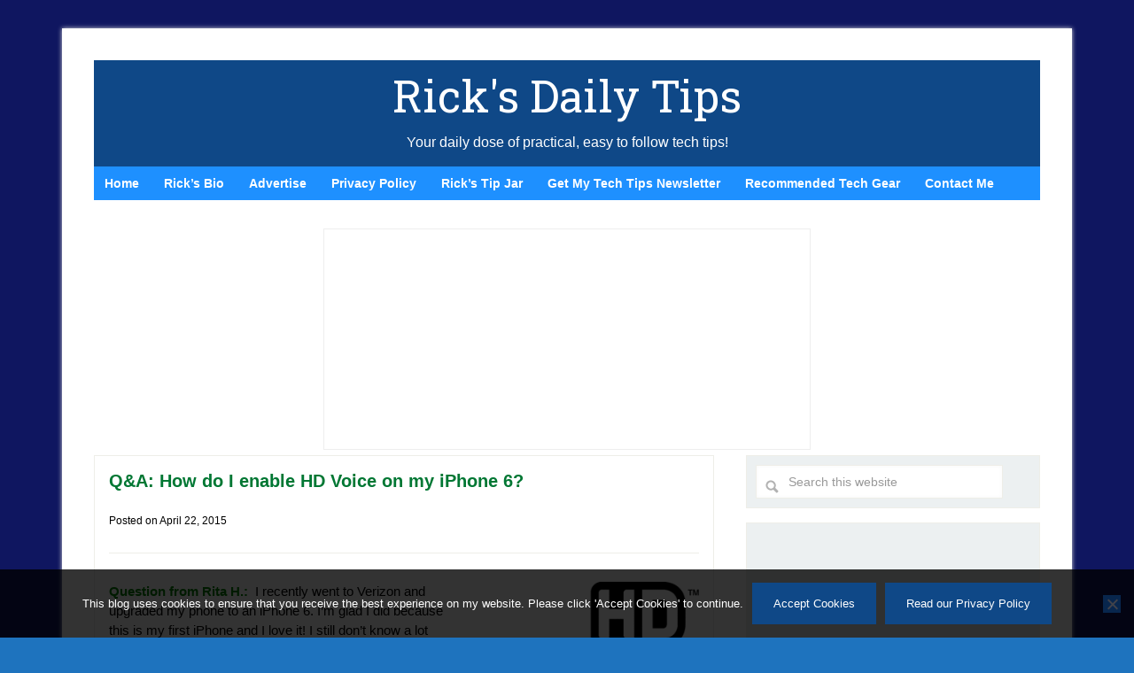

--- FILE ---
content_type: text/html; charset=UTF-8
request_url: https://www.ricksdailytips.com/tag/volte/
body_size: 9653
content:
<!DOCTYPE html>
<html lang="en-US">
<head >
<meta charset="UTF-8" />
<meta name="viewport" content="width=device-width, initial-scale=1" />
<meta name='robots' content='index, follow, max-image-preview:large, max-snippet:-1, max-video-preview:-1' />

	<!-- This site is optimized with the Yoast SEO plugin v26.8 - https://yoast.com/product/yoast-seo-wordpress/ -->
	<title>VoLTE Archives - Rick&#039;s Daily Tips</title>
	<link rel="canonical" href="https://www.ricksdailytips.com/tag/volte/" />
	<meta property="og:locale" content="en_US" />
	<meta property="og:type" content="article" />
	<meta property="og:title" content="VoLTE Archives - Rick&#039;s Daily Tips" />
	<meta property="og:url" content="https://www.ricksdailytips.com/tag/volte/" />
	<meta property="og:site_name" content="Rick&#039;s Daily Tips" />
	<meta name="twitter:card" content="summary_large_image" />
	<meta name="twitter:site" content="@RicksDailyTips" />
	<script type="application/ld+json" class="yoast-schema-graph">{"@context":"https://schema.org","@graph":[{"@type":"CollectionPage","@id":"https://www.ricksdailytips.com/tag/volte/","url":"https://www.ricksdailytips.com/tag/volte/","name":"VoLTE Archives - Rick&#039;s Daily Tips","isPartOf":{"@id":"https://www.ricksdailytips.com/#website"},"breadcrumb":{"@id":"https://www.ricksdailytips.com/tag/volte/#breadcrumb"},"inLanguage":"en-US"},{"@type":"BreadcrumbList","@id":"https://www.ricksdailytips.com/tag/volte/#breadcrumb","itemListElement":[{"@type":"ListItem","position":1,"name":"Home","item":"https://www.ricksdailytips.com/"},{"@type":"ListItem","position":2,"name":"VoLTE"}]},{"@type":"WebSite","@id":"https://www.ricksdailytips.com/#website","url":"https://www.ricksdailytips.com/","name":"Rick&#039;s Daily Tips","description":"Your daily dose of practical, easy to follow tech tips!","potentialAction":[{"@type":"SearchAction","target":{"@type":"EntryPoint","urlTemplate":"https://www.ricksdailytips.com/?s={search_term_string}"},"query-input":{"@type":"PropertyValueSpecification","valueRequired":true,"valueName":"search_term_string"}}],"inLanguage":"en-US"}]}</script>
	<!-- / Yoast SEO plugin. -->


<link rel='dns-prefetch' href='//fonts.googleapis.com' />
<link rel="alternate" type="application/rss+xml" title="Rick&#039;s Daily Tips &raquo; Feed" href="https://www.ricksdailytips.com/feed/" />
<link rel="alternate" type="application/rss+xml" title="Rick&#039;s Daily Tips &raquo; Comments Feed" href="https://www.ricksdailytips.com/comments/feed/" />
<link rel="alternate" type="application/rss+xml" title="Rick&#039;s Daily Tips &raquo; VoLTE Tag Feed" href="https://www.ricksdailytips.com/tag/volte/feed/" />
<style id='wp-img-auto-sizes-contain-inline-css' type='text/css'>
img:is([sizes=auto i],[sizes^="auto," i]){contain-intrinsic-size:3000px 1500px}
/*# sourceURL=wp-img-auto-sizes-contain-inline-css */
</style>
<link rel='stylesheet' id='lifestyle-pro-theme-css' href='https://www.ricksdailytips.com/wp-content/themes/lifestyle-pro/lifestyle-pro/style.css?ver=8.23' type='text/css' media='all' />
<style id='wp-emoji-styles-inline-css' type='text/css'>

	img.wp-smiley, img.emoji {
		display: inline !important;
		border: none !important;
		box-shadow: none !important;
		height: 1em !important;
		width: 1em !important;
		margin: 0 0.07em !important;
		vertical-align: -0.1em !important;
		background: none !important;
		padding: 0 !important;
	}
/*# sourceURL=wp-emoji-styles-inline-css */
</style>
<style id='wp-block-library-inline-css' type='text/css'>
:root{--wp-block-synced-color:#7a00df;--wp-block-synced-color--rgb:122,0,223;--wp-bound-block-color:var(--wp-block-synced-color);--wp-editor-canvas-background:#ddd;--wp-admin-theme-color:#007cba;--wp-admin-theme-color--rgb:0,124,186;--wp-admin-theme-color-darker-10:#006ba1;--wp-admin-theme-color-darker-10--rgb:0,107,160.5;--wp-admin-theme-color-darker-20:#005a87;--wp-admin-theme-color-darker-20--rgb:0,90,135;--wp-admin-border-width-focus:2px}@media (min-resolution:192dpi){:root{--wp-admin-border-width-focus:1.5px}}.wp-element-button{cursor:pointer}:root .has-very-light-gray-background-color{background-color:#eee}:root .has-very-dark-gray-background-color{background-color:#313131}:root .has-very-light-gray-color{color:#eee}:root .has-very-dark-gray-color{color:#313131}:root .has-vivid-green-cyan-to-vivid-cyan-blue-gradient-background{background:linear-gradient(135deg,#00d084,#0693e3)}:root .has-purple-crush-gradient-background{background:linear-gradient(135deg,#34e2e4,#4721fb 50%,#ab1dfe)}:root .has-hazy-dawn-gradient-background{background:linear-gradient(135deg,#faaca8,#dad0ec)}:root .has-subdued-olive-gradient-background{background:linear-gradient(135deg,#fafae1,#67a671)}:root .has-atomic-cream-gradient-background{background:linear-gradient(135deg,#fdd79a,#004a59)}:root .has-nightshade-gradient-background{background:linear-gradient(135deg,#330968,#31cdcf)}:root .has-midnight-gradient-background{background:linear-gradient(135deg,#020381,#2874fc)}:root{--wp--preset--font-size--normal:16px;--wp--preset--font-size--huge:42px}.has-regular-font-size{font-size:1em}.has-larger-font-size{font-size:2.625em}.has-normal-font-size{font-size:var(--wp--preset--font-size--normal)}.has-huge-font-size{font-size:var(--wp--preset--font-size--huge)}.has-text-align-center{text-align:center}.has-text-align-left{text-align:left}.has-text-align-right{text-align:right}.has-fit-text{white-space:nowrap!important}#end-resizable-editor-section{display:none}.aligncenter{clear:both}.items-justified-left{justify-content:flex-start}.items-justified-center{justify-content:center}.items-justified-right{justify-content:flex-end}.items-justified-space-between{justify-content:space-between}.screen-reader-text{border:0;clip-path:inset(50%);height:1px;margin:-1px;overflow:hidden;padding:0;position:absolute;width:1px;word-wrap:normal!important}.screen-reader-text:focus{background-color:#ddd;clip-path:none;color:#444;display:block;font-size:1em;height:auto;left:5px;line-height:normal;padding:15px 23px 14px;text-decoration:none;top:5px;width:auto;z-index:100000}html :where(.has-border-color){border-style:solid}html :where([style*=border-top-color]){border-top-style:solid}html :where([style*=border-right-color]){border-right-style:solid}html :where([style*=border-bottom-color]){border-bottom-style:solid}html :where([style*=border-left-color]){border-left-style:solid}html :where([style*=border-width]){border-style:solid}html :where([style*=border-top-width]){border-top-style:solid}html :where([style*=border-right-width]){border-right-style:solid}html :where([style*=border-bottom-width]){border-bottom-style:solid}html :where([style*=border-left-width]){border-left-style:solid}html :where(img[class*=wp-image-]){height:auto;max-width:100%}:where(figure){margin:0 0 1em}html :where(.is-position-sticky){--wp-admin--admin-bar--position-offset:var(--wp-admin--admin-bar--height,0px)}@media screen and (max-width:600px){html :where(.is-position-sticky){--wp-admin--admin-bar--position-offset:0px}}

/*# sourceURL=wp-block-library-inline-css */
</style><style id='global-styles-inline-css' type='text/css'>
:root{--wp--preset--aspect-ratio--square: 1;--wp--preset--aspect-ratio--4-3: 4/3;--wp--preset--aspect-ratio--3-4: 3/4;--wp--preset--aspect-ratio--3-2: 3/2;--wp--preset--aspect-ratio--2-3: 2/3;--wp--preset--aspect-ratio--16-9: 16/9;--wp--preset--aspect-ratio--9-16: 9/16;--wp--preset--color--black: #000000;--wp--preset--color--cyan-bluish-gray: #abb8c3;--wp--preset--color--white: #ffffff;--wp--preset--color--pale-pink: #f78da7;--wp--preset--color--vivid-red: #cf2e2e;--wp--preset--color--luminous-vivid-orange: #ff6900;--wp--preset--color--luminous-vivid-amber: #fcb900;--wp--preset--color--light-green-cyan: #7bdcb5;--wp--preset--color--vivid-green-cyan: #00d084;--wp--preset--color--pale-cyan-blue: #8ed1fc;--wp--preset--color--vivid-cyan-blue: #0693e3;--wp--preset--color--vivid-purple: #9b51e0;--wp--preset--gradient--vivid-cyan-blue-to-vivid-purple: linear-gradient(135deg,rgb(6,147,227) 0%,rgb(155,81,224) 100%);--wp--preset--gradient--light-green-cyan-to-vivid-green-cyan: linear-gradient(135deg,rgb(122,220,180) 0%,rgb(0,208,130) 100%);--wp--preset--gradient--luminous-vivid-amber-to-luminous-vivid-orange: linear-gradient(135deg,rgb(252,185,0) 0%,rgb(255,105,0) 100%);--wp--preset--gradient--luminous-vivid-orange-to-vivid-red: linear-gradient(135deg,rgb(255,105,0) 0%,rgb(207,46,46) 100%);--wp--preset--gradient--very-light-gray-to-cyan-bluish-gray: linear-gradient(135deg,rgb(238,238,238) 0%,rgb(169,184,195) 100%);--wp--preset--gradient--cool-to-warm-spectrum: linear-gradient(135deg,rgb(74,234,220) 0%,rgb(151,120,209) 20%,rgb(207,42,186) 40%,rgb(238,44,130) 60%,rgb(251,105,98) 80%,rgb(254,248,76) 100%);--wp--preset--gradient--blush-light-purple: linear-gradient(135deg,rgb(255,206,236) 0%,rgb(152,150,240) 100%);--wp--preset--gradient--blush-bordeaux: linear-gradient(135deg,rgb(254,205,165) 0%,rgb(254,45,45) 50%,rgb(107,0,62) 100%);--wp--preset--gradient--luminous-dusk: linear-gradient(135deg,rgb(255,203,112) 0%,rgb(199,81,192) 50%,rgb(65,88,208) 100%);--wp--preset--gradient--pale-ocean: linear-gradient(135deg,rgb(255,245,203) 0%,rgb(182,227,212) 50%,rgb(51,167,181) 100%);--wp--preset--gradient--electric-grass: linear-gradient(135deg,rgb(202,248,128) 0%,rgb(113,206,126) 100%);--wp--preset--gradient--midnight: linear-gradient(135deg,rgb(2,3,129) 0%,rgb(40,116,252) 100%);--wp--preset--font-size--small: 13px;--wp--preset--font-size--medium: 20px;--wp--preset--font-size--large: 36px;--wp--preset--font-size--x-large: 42px;--wp--preset--spacing--20: 0.44rem;--wp--preset--spacing--30: 0.67rem;--wp--preset--spacing--40: 1rem;--wp--preset--spacing--50: 1.5rem;--wp--preset--spacing--60: 2.25rem;--wp--preset--spacing--70: 3.38rem;--wp--preset--spacing--80: 5.06rem;--wp--preset--shadow--natural: 6px 6px 9px rgba(0, 0, 0, 0.2);--wp--preset--shadow--deep: 12px 12px 50px rgba(0, 0, 0, 0.4);--wp--preset--shadow--sharp: 6px 6px 0px rgba(0, 0, 0, 0.2);--wp--preset--shadow--outlined: 6px 6px 0px -3px rgb(255, 255, 255), 6px 6px rgb(0, 0, 0);--wp--preset--shadow--crisp: 6px 6px 0px rgb(0, 0, 0);}:where(.is-layout-flex){gap: 0.5em;}:where(.is-layout-grid){gap: 0.5em;}body .is-layout-flex{display: flex;}.is-layout-flex{flex-wrap: wrap;align-items: center;}.is-layout-flex > :is(*, div){margin: 0;}body .is-layout-grid{display: grid;}.is-layout-grid > :is(*, div){margin: 0;}:where(.wp-block-columns.is-layout-flex){gap: 2em;}:where(.wp-block-columns.is-layout-grid){gap: 2em;}:where(.wp-block-post-template.is-layout-flex){gap: 1.25em;}:where(.wp-block-post-template.is-layout-grid){gap: 1.25em;}.has-black-color{color: var(--wp--preset--color--black) !important;}.has-cyan-bluish-gray-color{color: var(--wp--preset--color--cyan-bluish-gray) !important;}.has-white-color{color: var(--wp--preset--color--white) !important;}.has-pale-pink-color{color: var(--wp--preset--color--pale-pink) !important;}.has-vivid-red-color{color: var(--wp--preset--color--vivid-red) !important;}.has-luminous-vivid-orange-color{color: var(--wp--preset--color--luminous-vivid-orange) !important;}.has-luminous-vivid-amber-color{color: var(--wp--preset--color--luminous-vivid-amber) !important;}.has-light-green-cyan-color{color: var(--wp--preset--color--light-green-cyan) !important;}.has-vivid-green-cyan-color{color: var(--wp--preset--color--vivid-green-cyan) !important;}.has-pale-cyan-blue-color{color: var(--wp--preset--color--pale-cyan-blue) !important;}.has-vivid-cyan-blue-color{color: var(--wp--preset--color--vivid-cyan-blue) !important;}.has-vivid-purple-color{color: var(--wp--preset--color--vivid-purple) !important;}.has-black-background-color{background-color: var(--wp--preset--color--black) !important;}.has-cyan-bluish-gray-background-color{background-color: var(--wp--preset--color--cyan-bluish-gray) !important;}.has-white-background-color{background-color: var(--wp--preset--color--white) !important;}.has-pale-pink-background-color{background-color: var(--wp--preset--color--pale-pink) !important;}.has-vivid-red-background-color{background-color: var(--wp--preset--color--vivid-red) !important;}.has-luminous-vivid-orange-background-color{background-color: var(--wp--preset--color--luminous-vivid-orange) !important;}.has-luminous-vivid-amber-background-color{background-color: var(--wp--preset--color--luminous-vivid-amber) !important;}.has-light-green-cyan-background-color{background-color: var(--wp--preset--color--light-green-cyan) !important;}.has-vivid-green-cyan-background-color{background-color: var(--wp--preset--color--vivid-green-cyan) !important;}.has-pale-cyan-blue-background-color{background-color: var(--wp--preset--color--pale-cyan-blue) !important;}.has-vivid-cyan-blue-background-color{background-color: var(--wp--preset--color--vivid-cyan-blue) !important;}.has-vivid-purple-background-color{background-color: var(--wp--preset--color--vivid-purple) !important;}.has-black-border-color{border-color: var(--wp--preset--color--black) !important;}.has-cyan-bluish-gray-border-color{border-color: var(--wp--preset--color--cyan-bluish-gray) !important;}.has-white-border-color{border-color: var(--wp--preset--color--white) !important;}.has-pale-pink-border-color{border-color: var(--wp--preset--color--pale-pink) !important;}.has-vivid-red-border-color{border-color: var(--wp--preset--color--vivid-red) !important;}.has-luminous-vivid-orange-border-color{border-color: var(--wp--preset--color--luminous-vivid-orange) !important;}.has-luminous-vivid-amber-border-color{border-color: var(--wp--preset--color--luminous-vivid-amber) !important;}.has-light-green-cyan-border-color{border-color: var(--wp--preset--color--light-green-cyan) !important;}.has-vivid-green-cyan-border-color{border-color: var(--wp--preset--color--vivid-green-cyan) !important;}.has-pale-cyan-blue-border-color{border-color: var(--wp--preset--color--pale-cyan-blue) !important;}.has-vivid-cyan-blue-border-color{border-color: var(--wp--preset--color--vivid-cyan-blue) !important;}.has-vivid-purple-border-color{border-color: var(--wp--preset--color--vivid-purple) !important;}.has-vivid-cyan-blue-to-vivid-purple-gradient-background{background: var(--wp--preset--gradient--vivid-cyan-blue-to-vivid-purple) !important;}.has-light-green-cyan-to-vivid-green-cyan-gradient-background{background: var(--wp--preset--gradient--light-green-cyan-to-vivid-green-cyan) !important;}.has-luminous-vivid-amber-to-luminous-vivid-orange-gradient-background{background: var(--wp--preset--gradient--luminous-vivid-amber-to-luminous-vivid-orange) !important;}.has-luminous-vivid-orange-to-vivid-red-gradient-background{background: var(--wp--preset--gradient--luminous-vivid-orange-to-vivid-red) !important;}.has-very-light-gray-to-cyan-bluish-gray-gradient-background{background: var(--wp--preset--gradient--very-light-gray-to-cyan-bluish-gray) !important;}.has-cool-to-warm-spectrum-gradient-background{background: var(--wp--preset--gradient--cool-to-warm-spectrum) !important;}.has-blush-light-purple-gradient-background{background: var(--wp--preset--gradient--blush-light-purple) !important;}.has-blush-bordeaux-gradient-background{background: var(--wp--preset--gradient--blush-bordeaux) !important;}.has-luminous-dusk-gradient-background{background: var(--wp--preset--gradient--luminous-dusk) !important;}.has-pale-ocean-gradient-background{background: var(--wp--preset--gradient--pale-ocean) !important;}.has-electric-grass-gradient-background{background: var(--wp--preset--gradient--electric-grass) !important;}.has-midnight-gradient-background{background: var(--wp--preset--gradient--midnight) !important;}.has-small-font-size{font-size: var(--wp--preset--font-size--small) !important;}.has-medium-font-size{font-size: var(--wp--preset--font-size--medium) !important;}.has-large-font-size{font-size: var(--wp--preset--font-size--large) !important;}.has-x-large-font-size{font-size: var(--wp--preset--font-size--x-large) !important;}
/*# sourceURL=global-styles-inline-css */
</style>

<style id='classic-theme-styles-inline-css' type='text/css'>
/*! This file is auto-generated */
.wp-block-button__link{color:#fff;background-color:#32373c;border-radius:9999px;box-shadow:none;text-decoration:none;padding:calc(.667em + 2px) calc(1.333em + 2px);font-size:1.125em}.wp-block-file__button{background:#32373c;color:#fff;text-decoration:none}
/*# sourceURL=/wp-includes/css/classic-themes.min.css */
</style>
<link rel='stylesheet' id='cookie-notice-front-css' href='https://www.ricksdailytips.com/wp-content/plugins/cookie-notice/css/front.min.css?ver=2.5.11' type='text/css' media='all' />
<link rel='stylesheet' id='dashicons-css' href='https://www.ricksdailytips.com/wp-includes/css/dashicons.min.css?ver=6.9' type='text/css' media='all' />
<link rel='stylesheet' id='google-fonts-css' href='//fonts.googleapis.com/css?family=Droid+Sans%3A400%2C700%7CRoboto+Slab%3A400%2C300%2C700&#038;ver=8.23' type='text/css' media='all' />
<script type="text/javascript" src="https://www.ricksdailytips.com/wp-includes/js/jquery/jquery.min.js?ver=3.7.1" id="jquery-core-js"></script>
<script type="text/javascript" src="https://www.ricksdailytips.com/wp-includes/js/jquery/jquery-migrate.min.js?ver=3.4.1" id="jquery-migrate-js"></script>
<script type="text/javascript" src="https://www.ricksdailytips.com/wp-content/themes/lifestyle-pro/lifestyle-pro/js/responsive-menu.js?ver=1.0.0" id="lifestyle-responsive-menu-js"></script>
<link rel="https://api.w.org/" href="https://www.ricksdailytips.com/wp-json/" /><link rel="alternate" title="JSON" type="application/json" href="https://www.ricksdailytips.com/wp-json/wp/v2/tags/1896" /><link rel="EditURI" type="application/rsd+xml" title="RSD" href="https://www.ricksdailytips.com/xmlrpc.php?rsd" />
<meta name="generator" content="WordPress 6.9" />
<link rel="icon" href="https://www.ricksdailytips.com/wp-content/themes/lifestyle-pro/lifestyle-pro/images/favicon.ico" />
<meta name='ir-site-verification-token' value='1041030698' />
<script data-ad-client="ca-pub-0519771411000593" async src="https://pagead2.googlesyndication.com/pagead/js/adsbygoogle.js"></script><style type="text/css" id="custom-background-css">
body.custom-background { background-color: #1e73be; background-image: url("https://www.ricksdailytips.com/wp-content/uploads/2016/08/blue-background.gif"); background-position: left top; background-size: auto; background-repeat: repeat; background-attachment: scroll; }
</style>
	</head>
<body data-rsssl=1 class="archive tag tag-volte tag-1896 custom-background wp-theme-genesis wp-child-theme-lifestyle-prolifestyle-pro cookies-not-set custom-header header-full-width content-sidebar genesis-breadcrumbs-hidden genesis-footer-widgets-visible lifestyle-pro-blue"><div class="site-container"><header class="site-header"><div class="wrap"><div class="title-area"><p class="site-title"><a href="https://www.ricksdailytips.com/">Rick&#039;s Daily Tips</a></p><p class="site-description">Your daily dose of practical, easy to follow tech tips!</p></div><!-- Global site tag (gtag.js) - Google Analytics -->
<script async src="https://www.googletagmanager.com/gtag/js?id=UA-46747777-1"></script>
<script>
  window.dataLayer = window.dataLayer || [];
  function gtag(){dataLayer.push(arguments);}
  gtag('js', new Date());

  gtag('config', 'UA-46747777-1');
</script></div></header><nav class="nav-secondary" aria-label="Secondary"><div class="wrap"><ul id="menu-bottom-menu" class="menu genesis-nav-menu menu-secondary"><li id="menu-item-78126" class="menu-item menu-item-type-custom menu-item-object-custom menu-item-home menu-item-78126"><a href="https://www.ricksdailytips.com/"><span >Home</span></a></li>
<li id="menu-item-78127" class="menu-item menu-item-type-custom menu-item-object-custom menu-item-78127"><a href="https://www.ricksdailytips.com/about-rick/"><span >Rick&#8217;s Bio</span></a></li>
<li id="menu-item-78128" class="menu-item menu-item-type-custom menu-item-object-custom menu-item-78128"><a href="https://www.ricksdailytips.com/advertise/"><span >Advertise</span></a></li>
<li id="menu-item-78130" class="menu-item menu-item-type-custom menu-item-object-custom menu-item-78130"><a rel="privacy-policy" href="https://www.ricksdailytips.com/privacy-policy/"><span >Privacy Policy</span></a></li>
<li id="menu-item-78131" class="menu-item menu-item-type-custom menu-item-object-custom menu-item-78131"><a href="https://www.ricksdailytips.com/leave-a-tip/"><span >Rick&#8217;s Tip Jar</span></a></li>
<li id="menu-item-78133" class="menu-item menu-item-type-custom menu-item-object-custom menu-item-78133"><a href="https://www.ricksdailytips.com/daily-updates-newsletter/"><span >Get My Tech Tips Newsletter</span></a></li>
<li id="menu-item-103700" class="menu-item menu-item-type-custom menu-item-object-custom menu-item-103700"><a href="https://www.ricksdailytips.com/products-i-recommend/"><span >Recommended Tech Gear</span></a></li>
<li id="menu-item-90189" class="menu-item menu-item-type-custom menu-item-object-custom menu-item-90189"><a href="https://www.ricksdailytips.com/contact/"><span >Contact Me</span></a></li>
</ul></div></nav><div class="site-inner"><div class="content-sidebar-wrap"><center>
<iframe style="border: 1px solid #EEE; background: white;" src="https://rickstechtips.substack.com/embed" width="550" height="250" frameborder="0" scrolling="no"></iframe></center><main class="content"><article class="post-23189 post type-post status-publish format-standard category-questions-and-answers tag-hd-voice tag-iphone-6 tag-verizon tag-volte entry" aria-label="Q&#038;A: How do I enable HD Voice on my iPhone 6?"><header class="entry-header"><h2 class="entry-title"><a class="entry-title-link" rel="bookmark" href="https://www.ricksdailytips.com/enable-hd-voice-on-iphone-6/">Q&#038;A: How do I enable HD Voice on my iPhone 6?</a></h2>
<p class="entry-meta">Posted on <time class="entry-time">April 22, 2015</time> </p></header><div class="entry-content"><p><span style="color: #008000;"><strong><img decoding="async" class="alignright wp-image-23190" src="https://www.ricksdailytips.com/wp-content/uploads/2015/04/hd-voice-logo-300x182.gif" alt="hd-voice-logo" width="250" height="151" srcset="https://www.ricksdailytips.com/wp-content/uploads/2015/04/hd-voice-logo-300x182.gif 300w, https://www.ricksdailytips.com/wp-content/uploads/2015/04/hd-voice-logo-50x30.gif 50w" sizes="(max-width: 250px) 100vw, 250px" />Question from Rita H.:</strong></span>  I recently went to Verizon and upgraded my phone to an iPhone 6. I&#8217;m glad I did because this is my first iPhone and I love it! I still don&#8217;t know a lot about it though.</p>
<p>A friend of mine also has an iPhone 6 and she said her son enabled something called <strong>HD Voice</strong> on her phone and now her calls sound a lot clearer.</p>
<p>I asked her how to enable it on my phone and she said she doesn&#8217;t know. Can you tell me how to do it?</p>
<p><span style="color: #008000;"><strong>Rick&#8217;s answer:</strong></span>   <a href="https://www.ricksdailytips.com/enable-hd-voice-on-iphone-6/#more-23189" class="more-link">[Read more&#8230;]</a></p>
</div><footer class="entry-footer"></footer></article><div id="amzn-assoc-ad-9e82caf6-b224-4b1c-83bb-00bcabce873d"></div><script async src="//z-na.amazon-adsystem.com/widgets/onejs?MarketPlace=US&adInstanceId=9e82caf6-b224-4b1c-83bb-00bcabce873d"></script> </main><aside class="sidebar sidebar-primary widget-area" role="complementary" aria-label="Primary Sidebar"><section id="search-5" class="widget widget_search"><div class="widget-wrap"><form class="search-form" method="get" action="https://www.ricksdailytips.com/" role="search"><input class="search-form-input" type="search" name="s" id="searchform-1" placeholder="Search this website"><input class="search-form-submit" type="submit" value="Search"><meta content="https://www.ricksdailytips.com/?s={s}"></form></div></section>
<section id="text-37" class="widget widget_text"><div class="widget-wrap">			<div class="textwidget"><p><script async src="https://pagead2.googlesyndication.com/pagead/js/adsbygoogle.js"></script><br />
<!-- RicksDailyTips Sidebar Responsive --><br />
<ins class="adsbygoogle" style="display: block;" data-ad-client="ca-pub-0519771411000593" data-ad-slot="8952461058" data-ad-format="auto" data-full-width-responsive="true"></ins><br />
<script>
     (adsbygoogle = window.adsbygoogle || []).push({});
</script></p>
</div>
		</div></section>
<section id="text-24" class="widget widget_text"><div class="widget-wrap"><h4 class="widget-title widgettitle">Popular&#8230;</h4>
			<div class="textwidget"><p><strong><a href="https://www.ricksdailytips.com/my-daily-gadget-picks-archive/">Miss one of my Daily Gadget Picks? Check here.</a><br style="”clear: both;" /><br />
<a href="https://www.ricksdailytips.com/ask-a-tech-question/">How do I ask you a tech question?</a><br />
<br style="”clear: both;" /><a href="https://www.ricksdailytips.com/how-to-rid-your-pc-of-malware/">Step-by-step guide to completely ridding your PC of viruses and other malware</a><br />
<br style="”clear: both;" /><a href="https://www.ricksdailytips.com/amazon/">10 reasons why I recommend buying tech gear from Amazon</a><br />
<br style="”clear: both;" /><a href="https://www.ricksdailytips.com/evaluating-negative-reviews-on-amazon/">How to accurately evaluate product reviews on Amazon</a><br />
</strong></p>
</div>
		</div></section>
<section id="text-31" class="widget widget_text"><div class="widget-wrap">			<div class="textwidget"><p><center><br />
<a href="https://www.ricksdailytips.com/advertise/">Advertise</a><br />
<br style="”clear: both;" /><a href="https://www.ricksdailytips.com/guest-post-guidelines/">Guest Post Guidelines</a><br />
<br style="”clear: both;" /><a href="https://www.ricksdailytips.com/ask-a-tech-question/">Want to ask me a tech question?</a><br />
<br style="”clear: both;" /><a href="https://www.ricksdailytips.com/products-i-recommend/">Recommended Tech Gear</a><br />
<br style="”clear: both;" /><a href="https://www.ricksdailytips.com/privacy-policy/">Privacy Policy</a><br />
</center></p>
</div>
		</div></section>
</aside></div></div><div class="footer-widgets"><div class="wrap"><div class="widget-area footer-widgets-1 footer-widget-area"><section id="text-32" class="widget widget_text"><div class="widget-wrap">			<div class="textwidget"><p><a href="https://www.ricksdailytips.com/category/computer-tips/">Computer Tips</a><br />
<a href="https://www.ricksdailytips.com/category/smart-phone-tips/">Smartphone Tips</a><br />
<a href="https://www.ricksdailytips.com/category/blogging-tips/">Blogging Tips</a></p>
</div>
		</div></section>
</div><div class="widget-area footer-widgets-2 footer-widget-area"><section id="text-34" class="widget widget_text"><div class="widget-wrap">			<div class="textwidget"><p><a href="https://www.ricksdailytips.com/category/questions-and-answers/">Tech Q &amp; A</a><br />
<a href="https://www.ricksdailytips.com/category/reviews/">Reviews</a><br />
<a href="https://www.ricksdailytips.com/category/tech-news/">Tech News</a></p>
<p><a href="https://www.ricksdailytips.com/guest-post-guidelines/">Write for RicksDailyTips.com</a></p>
</div>
		</div></section>
</div><div class="widget-area footer-widgets-3 footer-widget-area"><section id="text-35" class="widget widget_text"><div class="widget-wrap">			<div class="textwidget"><p><a href="https://www.ricksdailytips.com/category/scams/">Scam alerts</a><br />
<a href="https://www.ricksdailytips.com/category/downloads/">Downloads</a></p>
</div>
		</div></section>
</div></div></div><footer class="site-footer"><div class="wrap"><center>Copyright &copy; 2026 RicksDailyTips.com
<p><a  href="https://www.ricksdailytips.com/affiliate-disclaimer/" style="text-decoration:underline;">Affiliate 
Disclaimer</a></p>
<br style="clear: both;" />
<p>Rick's Daily Tips is hosted by InMotion Hosting.  <strong>
<a href="https://www.ricksdailytips.com/which-company-hosts-ricksdailytips/" style="text-decoration:underline;">
Click here</a></strong> to find out why.</p>
</center>

<!-- Quantcast Tag -->
<script type="text/javascript">
var _qevents = _qevents || [];

(function() {
var elem = document.createElement('script');
elem.src = (document.location.protocol == "https:" ? "https://secure" : "https://edge") + ".quantserve.com/quant.js";
elem.async = true;
elem.type = "text/javascript";
var scpt = document.getElementsByTagName('script')[0];
scpt.parentNode.insertBefore(elem, scpt);
})();

_qevents.push({
qacct:"p-DE7p6NeY1HLf7",
uid:"__INSERT_EMAIL_HERE__"
});
</script>

<noscript>
<div style="display:none;">
<img src="//pixel.quantserve.com/pixel/p-DE7p6NeY1HLf7.gif" border="0" height="1" width="1" alt="Quantcast"/>
</div>
</noscript>
<!-- End Quantcast tag --> </div></footer></div><script type="speculationrules">
{"prefetch":[{"source":"document","where":{"and":[{"href_matches":"/*"},{"not":{"href_matches":["/wp-*.php","/wp-admin/*","/wp-content/uploads/*","/wp-content/*","/wp-content/plugins/*","/wp-content/themes/lifestyle-pro/lifestyle-pro/*","/wp-content/themes/genesis/*","/*\\?(.+)"]}},{"not":{"selector_matches":"a[rel~=\"nofollow\"]"}},{"not":{"selector_matches":".no-prefetch, .no-prefetch a"}}]},"eagerness":"conservative"}]}
</script>
<script type="text/javascript" id="cookie-notice-front-js-before">
/* <![CDATA[ */
var cnArgs = {"ajaxUrl":"https:\/\/www.ricksdailytips.com\/wp-admin\/admin-ajax.php","nonce":"0654dfa5ed","hideEffect":"fade","position":"bottom","onScroll":true,"onScrollOffset":100,"onClick":false,"cookieName":"cookie_notice_accepted","cookieTime":31536000,"cookieTimeRejected":2592000,"globalCookie":false,"redirection":false,"cache":false,"revokeCookies":false,"revokeCookiesOpt":"automatic"};

//# sourceURL=cookie-notice-front-js-before
/* ]]> */
</script>
<script type="text/javascript" src="https://www.ricksdailytips.com/wp-content/plugins/cookie-notice/js/front.min.js?ver=2.5.11" id="cookie-notice-front-js"></script>
<script id="wp-emoji-settings" type="application/json">
{"baseUrl":"https://s.w.org/images/core/emoji/17.0.2/72x72/","ext":".png","svgUrl":"https://s.w.org/images/core/emoji/17.0.2/svg/","svgExt":".svg","source":{"concatemoji":"https://www.ricksdailytips.com/wp-includes/js/wp-emoji-release.min.js?ver=6.9"}}
</script>
<script type="module">
/* <![CDATA[ */
/*! This file is auto-generated */
const a=JSON.parse(document.getElementById("wp-emoji-settings").textContent),o=(window._wpemojiSettings=a,"wpEmojiSettingsSupports"),s=["flag","emoji"];function i(e){try{var t={supportTests:e,timestamp:(new Date).valueOf()};sessionStorage.setItem(o,JSON.stringify(t))}catch(e){}}function c(e,t,n){e.clearRect(0,0,e.canvas.width,e.canvas.height),e.fillText(t,0,0);t=new Uint32Array(e.getImageData(0,0,e.canvas.width,e.canvas.height).data);e.clearRect(0,0,e.canvas.width,e.canvas.height),e.fillText(n,0,0);const a=new Uint32Array(e.getImageData(0,0,e.canvas.width,e.canvas.height).data);return t.every((e,t)=>e===a[t])}function p(e,t){e.clearRect(0,0,e.canvas.width,e.canvas.height),e.fillText(t,0,0);var n=e.getImageData(16,16,1,1);for(let e=0;e<n.data.length;e++)if(0!==n.data[e])return!1;return!0}function u(e,t,n,a){switch(t){case"flag":return n(e,"\ud83c\udff3\ufe0f\u200d\u26a7\ufe0f","\ud83c\udff3\ufe0f\u200b\u26a7\ufe0f")?!1:!n(e,"\ud83c\udde8\ud83c\uddf6","\ud83c\udde8\u200b\ud83c\uddf6")&&!n(e,"\ud83c\udff4\udb40\udc67\udb40\udc62\udb40\udc65\udb40\udc6e\udb40\udc67\udb40\udc7f","\ud83c\udff4\u200b\udb40\udc67\u200b\udb40\udc62\u200b\udb40\udc65\u200b\udb40\udc6e\u200b\udb40\udc67\u200b\udb40\udc7f");case"emoji":return!a(e,"\ud83e\u1fac8")}return!1}function f(e,t,n,a){let r;const o=(r="undefined"!=typeof WorkerGlobalScope&&self instanceof WorkerGlobalScope?new OffscreenCanvas(300,150):document.createElement("canvas")).getContext("2d",{willReadFrequently:!0}),s=(o.textBaseline="top",o.font="600 32px Arial",{});return e.forEach(e=>{s[e]=t(o,e,n,a)}),s}function r(e){var t=document.createElement("script");t.src=e,t.defer=!0,document.head.appendChild(t)}a.supports={everything:!0,everythingExceptFlag:!0},new Promise(t=>{let n=function(){try{var e=JSON.parse(sessionStorage.getItem(o));if("object"==typeof e&&"number"==typeof e.timestamp&&(new Date).valueOf()<e.timestamp+604800&&"object"==typeof e.supportTests)return e.supportTests}catch(e){}return null}();if(!n){if("undefined"!=typeof Worker&&"undefined"!=typeof OffscreenCanvas&&"undefined"!=typeof URL&&URL.createObjectURL&&"undefined"!=typeof Blob)try{var e="postMessage("+f.toString()+"("+[JSON.stringify(s),u.toString(),c.toString(),p.toString()].join(",")+"));",a=new Blob([e],{type:"text/javascript"});const r=new Worker(URL.createObjectURL(a),{name:"wpTestEmojiSupports"});return void(r.onmessage=e=>{i(n=e.data),r.terminate(),t(n)})}catch(e){}i(n=f(s,u,c,p))}t(n)}).then(e=>{for(const n in e)a.supports[n]=e[n],a.supports.everything=a.supports.everything&&a.supports[n],"flag"!==n&&(a.supports.everythingExceptFlag=a.supports.everythingExceptFlag&&a.supports[n]);var t;a.supports.everythingExceptFlag=a.supports.everythingExceptFlag&&!a.supports.flag,a.supports.everything||((t=a.source||{}).concatemoji?r(t.concatemoji):t.wpemoji&&t.twemoji&&(r(t.twemoji),r(t.wpemoji)))});
//# sourceURL=https://www.ricksdailytips.com/wp-includes/js/wp-emoji-loader.min.js
/* ]]> */
</script>

		<!-- Cookie Notice plugin v2.5.11 by Hu-manity.co https://hu-manity.co/ -->
		<div id="cookie-notice" role="dialog" class="cookie-notice-hidden cookie-revoke-hidden cn-position-bottom" aria-label="Cookie Notice" style="background-color: rgba(0,0,0,0.8);"><div class="cookie-notice-container" style="color: #fff"><span id="cn-notice-text" class="cn-text-container">This blog uses cookies to ensure that you receive the best experience on my website.
Please click 'Accept Cookies' to continue.</span><span id="cn-notice-buttons" class="cn-buttons-container"><button id="cn-accept-cookie" data-cookie-set="accept" class="cn-set-cookie cn-button cn-button-custom button" aria-label="Accept Cookies">Accept Cookies</button><button data-link-url="https://www.ricksdailytips.com/enable-hd-voice-on-iphone-6/" data-link-target="_blank" id="cn-more-info" class="cn-more-info cn-button cn-button-custom button" aria-label="Read our Privacy Policy">Read our Privacy Policy</button></span><button type="button" id="cn-close-notice" data-cookie-set="accept" class="cn-close-icon" aria-label="Refuse Cookies"></button></div>
			
		</div>
		<!-- / Cookie Notice plugin --><script defer src="https://static.cloudflareinsights.com/beacon.min.js/vcd15cbe7772f49c399c6a5babf22c1241717689176015" integrity="sha512-ZpsOmlRQV6y907TI0dKBHq9Md29nnaEIPlkf84rnaERnq6zvWvPUqr2ft8M1aS28oN72PdrCzSjY4U6VaAw1EQ==" data-cf-beacon='{"version":"2024.11.0","token":"e13447fee6e94de781b4678a3b719185","r":1,"server_timing":{"name":{"cfCacheStatus":true,"cfEdge":true,"cfExtPri":true,"cfL4":true,"cfOrigin":true,"cfSpeedBrain":true},"location_startswith":null}}' crossorigin="anonymous"></script>
</body></html>


--- FILE ---
content_type: text/html; charset=utf-8
request_url: https://www.google.com/recaptcha/api2/aframe
body_size: 266
content:
<!DOCTYPE HTML><html><head><meta http-equiv="content-type" content="text/html; charset=UTF-8"></head><body><script nonce="idF6lsPpNkYjq9h4RxYy-g">/** Anti-fraud and anti-abuse applications only. See google.com/recaptcha */ try{var clients={'sodar':'https://pagead2.googlesyndication.com/pagead/sodar?'};window.addEventListener("message",function(a){try{if(a.source===window.parent){var b=JSON.parse(a.data);var c=clients[b['id']];if(c){var d=document.createElement('img');d.src=c+b['params']+'&rc='+(localStorage.getItem("rc::a")?sessionStorage.getItem("rc::b"):"");window.document.body.appendChild(d);sessionStorage.setItem("rc::e",parseInt(sessionStorage.getItem("rc::e")||0)+1);localStorage.setItem("rc::h",'1769387988208');}}}catch(b){}});window.parent.postMessage("_grecaptcha_ready", "*");}catch(b){}</script></body></html>